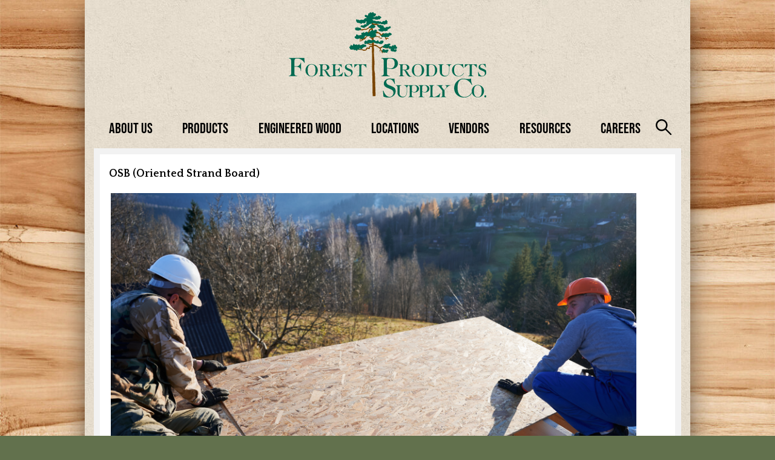

--- FILE ---
content_type: text/html; charset=UTF-8
request_url: https://www.fp-supply.com/osb-in.html
body_size: 7094
content:
<!DOCTYPE html>
<html>
<head>
<meta charset="utf-8" />
<meta name="viewport" content="width=device-width, initial-scale=1.0" />
<meta name="description" content="" />
<meta name="keywords" content=" forest products supply wholesale building materials vendors" />
<meta name="Robots" content="INDEX,FOLLOW,NOOPD,NOYDIR" />
<title>OSB</title>
<link rel="shortcut icon" href="/favicon.ico" />
<link rel="stylesheet" type="text/css" href="/css/em238e24babf265f0f36bd97980c88e65549-resources.css" />
<script async src="https://www.googletagmanager.com/gtag/js?id=UA-55938560-6"></script>
<script>
window.dataLayer = window.dataLayer || [];
function gtag(){dataLayer.push(arguments);}
gtag('js', new Date());
gtag('config', 'UA-55938560-6', {
'link_attribution': true});
var _gaq = _gaq || [];
_gaq.push(['_setAccount', 'UA-00000-0']);
_gaq.push(['_setLocalGifPath', ('https:' == document.location.protocol ? 'https://' : 'http://')+"www.fp-supply.com/empoweren/js/ga.gif"]);
_gaq.push(['_setLocalServerMode']);
_gaq.push(['_trackPageview']);
(function() {
 var ga = document.createElement('script'); ga.type = 'text/javascript'; ga.async = true;
 ga.src = ('https:' == document.location.protocol ? 'https://' : 'http://') + 'www.fp-supply.com/empoweren/js/ga.js?v=557';
 var s = document.getElementsByTagName('script')[0]; s.parentNode.insertBefore(ga, s);
})();
</script>
<script>gtag('config', 'G-XD8J5FYCN8');</script><link rel="stylesheet" href="https://use.typekit.net/tbe1mce.css">
<link href="https://fonts.googleapis.com/css?family=Quattrocento:400,700&display=swap" rel="stylesheet">
</head>
<body class="interior resources">
<div class="row">
<div class="columns page">
<header>
<div class="row">
<div class="">
<div class="nav-wrapper">
<div class="logo">
<a href="/"><img src="/images/logo.svg"></a>
</div>
<div class="menu-button">Menu</div>
<nav>
 <ul class="flexnav"><li><a href="/about-us.html">About Us</a></li><li><a href="/products.html">Products</a></li><li><a href="/trus-joist-engineered-wood-lumber-.html">Engineered Wood</a></li><li><a href="javascript:void(0)" class="navOnlyLink">Locations</a><ul class="emenu-52654"><li><a href="/columbus-oh.html">Columbus, OH</a></li><li><a href="/indianapolis-in.html">Indianapolis, IN</a></li><li><a href="/kansas-city-ks.html">Kansas City, KS</a></li><li><a href="/newton-ks.html">Newton, KS</a></li><li><a href="/oklahoma-city-ok.html">Oklahoma City, OK</a></li><li><a href="/omaha-ne.html">Omaha, NE</a></li><li><a href="/st-louis-mo.html">St. Louis, MO</a></li><li><a href="/northwest-arkansas.html">Northwest Arkansas</a></li></ul></li><li><a href="/vendors.html">Vendors</a></li><li><a href="/fp-supply-resources.html">Resources</a><ul class="emenu-53203"><li><a href="/columbus-resources.html">Columbus</a></li><li><a href="/indianapolis-resources.html">Indianapolis</a></li><li><a href="/kansas-city-resources.html">Kansas City</a></li><li><a href="/newton-resources.html">Newton</a></li><li><a href="/oklahoma-city-resources.html">Oklahoma City</a></li><li><a href="/omaha-resources.html">Omaha</a></li><li><a href="/st-louis-resources.html">St. Louis</a></li><li><a href="/northwest-arkansas-resources.html">Northwest Arkansas</a></li></ul></li><li><a href="/forest-products-careers.html">Careers</a></li></ul> </nav>
 
 <div class="header-utility">
 <div class="header-utility-item">
 <span class="search-trigger js-search-trigger" data-modal="#searchModal">
 <svg xmlns="http://www.w3.org/2000/svg" width="33.02" height="33.02" viewBox="0 0 33.02 33.02">
 <path d="M32.59,30.41,22.19,20A12.4,12.4,0,1,0,20,22.19l10.4,10.4a1.54,1.54,0,0,0,2.18-2.18Zm-20.17-8.7a9.29,9.29,0,1,1,9.28-9.28,9.29,9.29,0,0,1-9.28,9.28Z" transform="translate(0 0)"/>
 </svg>
 </span>
 </div>
 </div>
 
</div>
</div>
</header>
<div class="paper">
<div class="row">
<div class="columns">
<div class="content">
 <h1></h1>
<div class="resource-lists"><p><strong><span style="font-size: 18px;">OSB (Oriented Strand Board)&nbsp;</span></strong></p>
<p><strong><span style="font-size: 18px;"><img style="border-style: none;" src="/cmss_files/imagelibrary/OSB/OSB-1.png" width="95%" /></span></strong></p>
<p><span style="font-size: 18px;">We stock a wide range of OSB products to fit any job, including Northern and Southern OSB, Radiant Barrier, Struc 1, and T&amp;G. &nbsp;</span></p>
<p><strong><span style="font-size: 18px;">Available Sizes</span></strong></p>
<p><strong><span style="font-size: 18px;"><img style="border-style: none;" src="/cmss_files/imagelibrary/4Indianapolis/Size-Charts/OSB-Indy.png" width="95%" /></span></strong></p>
<p>&nbsp;</p>
<p><span style="font-size: 18px;"><a href="https://royomartin.com/wp-content/uploads/2017/11/TuffStrand-OSB-Installation-Instructions.pdf" rel="noopener" target="_blank">OSB Installation Guide</a></span></p>
<p><span style="font-size: 18px;"><a href="https://royomartin.com/wp-content/uploads/2017/10/Wood-Dust-SDS-OSB.pdf" rel="noopener" target="_blank">OSB Safety Data Sheet</a></span></p>
<p><span style="font-size: 18px;"><a href="/cmss_files/imagelibrary/OSB/OSB-Specification-Page.pdf" rel="noopener" target="_blank">OSB Specification Page</a></span></p>
<p><span style="font-size: 18px;"><a href="/cmss_files/imagelibrary/OSB/Specifier-Guide-Edge--amp--Edge-Gold.pdf" rel="noopener" target="_blank">OSB T&amp;G Specification Page</a></span></p>
<p><span style="font-size: 18px;"><a href="http://weyerhaeuser.com/files/document-library/1484689604_OSB-4002.pdf" rel="noopener noreferrer" target="_blank">Edge Gold Product Page</a></span></p>
<p>&nbsp;</p>
 <!-- FORMMANAGER START -->
 <!-- ID=3081 -->
 <form enctype="multipart/form-data" action="osb-in-form-process.html" method="post" class="cmForm" id="form-3081" onsubmit="return validate_submit3081();">
<div class="currentForm">
<div class="formElements">
<h2>Information Request</h2><div id="form-3081-page-1" class="formPage"><div class="formRow" id="row-0"><ul><li id="text-35562">
<label for="35562">Name</label>
<input type="text" id="35562" name="35562" size="20" value="" />
</li></ul></div><div class="formRow" id="row-1"><ul><li id="text-35676" class="required">
<label for="35676">Your Location (City)</label>
<input type="text" id="35676" name="35676" size="20" value="" required />
</li><li id="select-50630" class="required">
 <label for="50630">State</label>
 <select name="50630" id="50630">
 <option id="optionO-80425" value="80425" data-value="Alabama (AL)">Alabama (AL)</option><option id="optionO-80426" value="80426" data-value="Alaska (AK)">Alaska (AK)</option><option id="optionO-80427" value="80427" data-value="Arizona (AZ)">Arizona (AZ)</option><option id="optionO-80428" value="80428" data-value="Arkansas (AR)">Arkansas (AR)</option><option id="optionO-80429" value="80429" data-value="California (CA)">California (CA)</option><option id="optionO-80430" value="80430" data-value="Colorado (CO)">Colorado (CO)</option><option id="optionO-80431" value="80431" data-value="Connecticut (CT)">Connecticut (CT)</option><option id="optionO-80432" value="80432" data-value="Delaware (DE)">Delaware (DE)</option><option id="optionO-80433" value="80433" data-value="District of Columbia (DC)">District of Columbia (DC)</option><option id="optionO-80434" value="80434" data-value="Florida (FL)">Florida (FL)</option><option id="optionO-80435" value="80435" data-value="Georgia (GA)">Georgia (GA)</option><option id="optionO-80436" value="80436" data-value="Hawaii (HI)">Hawaii (HI)</option><option id="optionO-80437" value="80437" data-value="Idaho (ID)">Idaho (ID)</option><option id="optionO-80438" value="80438" data-value="Illinois (IL)">Illinois (IL)</option><option id="optionO-80439" value="80439" data-value="Indiana (IN)">Indiana (IN)</option><option id="optionO-80440" value="80440" data-value="Iowa (IA)">Iowa (IA)</option><option id="optionO-80441" value="80441" data-value="Kansas (KS)">Kansas (KS)</option><option id="optionO-80442" value="80442" data-value="Kentucky (KY)">Kentucky (KY)</option><option id="optionO-80443" value="80443" data-value="Louisiana (LA)">Louisiana (LA)</option><option id="optionO-80444" value="80444" data-value="Maine (ME)">Maine (ME)</option><option id="optionO-80445" value="80445" data-value="Maryland (MD)">Maryland (MD)</option><option id="optionO-80446" value="80446" data-value="Massachusetts (MA)">Massachusetts (MA)</option><option id="optionO-80447" value="80447" data-value="Michigan (MI)">Michigan (MI)</option><option id="optionO-80448" value="80448" data-value="Minnesota (MN)">Minnesota (MN)</option><option id="optionO-80449" value="80449" data-value="Mississippi (MS)">Mississippi (MS)</option><option id="optionO-80450" value="80450" data-value="Missouri (MO)">Missouri (MO)</option><option id="optionO-80451" value="80451" data-value="Montana (MT)">Montana (MT)</option><option id="optionO-80452" value="80452" data-value="Nebraska (NE)">Nebraska (NE)</option><option id="optionO-80453" value="80453" data-value="Nevada (NV)">Nevada (NV)</option><option id="optionO-80454" value="80454" data-value="New Hampshire (NH)">New Hampshire (NH)</option><option id="optionO-80455" value="80455" data-value="New Jersey (NJ)">New Jersey (NJ)</option><option id="optionO-80456" value="80456" data-value="New Mexico (NM)">New Mexico (NM)</option><option id="optionO-80457" value="80457" data-value="New York (NY)">New York (NY)</option><option id="optionO-80458" value="80458" data-value="North Carolina (NC)">North Carolina (NC)</option><option id="optionO-80459" value="80459" data-value="North Dakota (ND)">North Dakota (ND)</option><option id="optionO-80460" value="80460" data-value="Ohio (OH)">Ohio (OH)</option><option id="optionO-80461" value="80461" data-value="Oklahoma (OK)">Oklahoma (OK)</option><option id="optionO-80462" value="80462" data-value="Oregon (OR)">Oregon (OR)</option><option id="optionO-80463" value="80463" data-value="Pennsylvania (PA)">Pennsylvania (PA)</option><option id="optionO-80464" value="80464" data-value="Rhode Island (RI)">Rhode Island (RI)</option><option id="optionO-80465" value="80465" data-value="South Carolina (SC)">South Carolina (SC)</option><option id="optionO-80466" value="80466" data-value="South Dakota (SD)">South Dakota (SD)</option><option id="optionO-80467" value="80467" data-value="Tennessee (TN)">Tennessee (TN)</option><option id="optionO-80468" value="80468" data-value="Texas (TX)">Texas (TX)</option><option id="optionO-80469" value="80469" data-value="Utah (UT)">Utah (UT)</option><option id="optionO-80470" value="80470" data-value="Vermont (VT)">Vermont (VT)</option><option id="optionO-80471" value="80471" data-value="Virginia (VA)">Virginia (VA)</option><option id="optionO-80472" value="80472" data-value="Washington (WA)">Washington (WA)</option><option id="optionO-80473" value="80473" data-value="West Virginia (WV)">West Virginia (WV)</option><option id="optionO-80474" value="80474" data-value="Wisconsin (WI)">Wisconsin (WI)</option><option id="optionO-80475" value="80475" data-value="Wyoming (WY)">Wyoming (WY)</option>
 </select>
 </li></ul></div><div class="formRow" id="row-2"><ul><li id="text-35563">
<label for="35563">Email</label>
<input type="text" id="35563" name="35563" size="20" value="" />
</li><li id="text-35561">
<label for="35561">Phone Number</label>
<input type="text" id="35561" name="35561" size="20" value="" />
</li></ul></div><div class="formRow" id="row-3"><ul><li id="text-43089">
<label for="43089">Product I am inquiring about</label>
<input type="text" id="43089" name="43089" size="27" value="" />
</li></ul></div><div class="formRow" id="row-4"><ul><li id="textarea-35564">
<label for="35564">I have a question about:</label>
<textarea id="35564" name="35564" cols="29" rows="3"></textarea>
</li></ul></div></div></div>
<div class="clear"></div>
<div id="form-sub-ant-spm-77343" style="clear:both;">
<label for="ant-spm-q-77343"><strong>Current <span style="display:none;">month</span> <span style="display:inline;">ye@r (4 digits)</span> <span style="display:none;">day</span></strong> <span class="required">*</span></label>
<input type="hidden" name="ant-spm-a" id="ant-spm-a-77343" value="2026" />
<input type="text" name="ant-spm-q" id="ant-spm-q-77343" size="30" value="1" autocomplete="off" />
</div>
<div id="form-sub-ant-spm-2-77343" style="display:none;">
<label for="ant-spm-e-email-url-77343"><strong>Leave this field empty</strong> <span class="required">*</span></label>
<input type="text" name="ant-spm-e-email-url" id="ant-spm-e-email-url-77343" size="30" value="" autocomplete="off" />
</div>
<input name="submit" type="submit" id="submit3081" value="Submit" />
<input type="hidden" name="formID" value="3081">
</div>
</form>
 <!-- FORMMANAGER END -->
 <span style="font-size: 18px;">&nbsp;</span><span style="font-size: 18px;">&nbsp;</span></p>
<p>&nbsp;</p>
<p><strong><span style="font-size: 18px;"><img style="border-width: 0px; border-style: none;" src="/cmss_files/imagelibrary/OSB/WEYCO.jpg" width="95% " /></span></strong></p>
<p><img style="border-style: none;" src="/cmss_files/imagelibrary/OSB/Edge%20Gold.jpg" width="95%" /></p>
<p><img style="border-style: none;" src="/cmss_files/imagelibrary/OSB/GP.jpg" width="95%" /></p>
<p><strong><span style="font-size: 18px;">How It's Made: OSB</span></strong></p>
<p><strong><span style="font-size: 18px;"><iframe src="https://www.youtube.com/embed/vwLz6M_N3HM" width="90%" height="450" frameborder="0" allowfullscreen="allowfullscreen"></iframe></span></strong></p>
<p><strong><span style="font-size: 18px;">Installation Tips&nbsp;</span></strong></p>
<p><span style="font-size: 18px;">Wall Sheathing</span></p>
<p><span style="font-size: 18px;"><iframe src="//www.youtube.com/embed/ENABF-luY0U" width="90%" height="314" frameborder="0" allowfullscreen="allowfullscreen"></iframe></span></p>
<p><span style="font-size: 18px;">Roof Sheathing</span></p>
<p><strong><span style="font-size: 18px;"><iframe src="//www.youtube.com/embed/5M0Qaokek9I" width="90%" height="314" frameborder="0" allowfullscreen="allowfullscreen"></iframe></span></strong></p>
<p>&nbsp;</p>
<p><span style="font-size: 18px;">&nbsp;</span></p>
<p><span style="font-size: 18px;">&nbsp;</span></p>
<p>&nbsp;</p>
<p>&nbsp;</p>
<p><span style="font-size: 18px;">&nbsp;&nbsp;</span></p> <nav>
 <ul class="resource-nav"><li><a href="/edge-gold-tg-flooring-in.html">Edge Gold T&amp;G Flooring</a></li><li><a href="/osb-in.html" aria-current="page">OSB</a></li><li><a href="/pine-plywood-in.html">Pine Plywood</a></li><li><a href="/treated-and-fire-treated-plywood-in.html">Treated and Fire Treated Plywood</a></li><li><a href="/diamond-tg-subfloor-in.html">Diamond T&amp;G Subfloor</a></li></ul> 
 </nav>
 
 
</div>
</div>
 </div>
 </div>
</div>
<footer>
 <div class="row">
 <div class="columns medium-10 medium-offset-1">
 <p><a class="red">Forest Products Supply / F.P. Supply</a> | 9264 Manchester Rd. | St. Louis, MO 63144</p>
 <p>Phone: 314.968.1700</p>
 </div>
 <div class="columns medium-10 medium-offset-1 end">
 <p>&copy;2026 Forest Products Company | All Rights Reserved</p>
 <p><a href="http://www.captiva-marketing.com/" class="red">Web Design by Captiva Marketing</a></p>
 </div>
 </div> 
 </footer>
 <div class="modal modal--search" data-modal-window id="searchModal">
 <div class="search__wrapper">
 <form action="/search.html" class="search">
 <input type="text" class="search__input" required name="search" placeholder="Search...">
 <button type="submit"><svg xmlns="http://www.w3.org/2000/svg" width="33.02" height="33.02" viewBox="0 0 33.02 33.02">
 <path d="M32.59,30.41,22.19,20A12.4,12.4,0,1,0,20,22.19l10.4,10.4a1.54,1.54,0,0,0,2.18-2.18Zm-20.17-8.7a9.29,9.29,0,1,1,9.28-9.28,9.29,9.29,0,0,1-9.28,9.28Z" transform="translate(0 0)"/>
 </svg></button>
 </form>
 </div>
 <button class="modal__close" data-modal-close>&times;</button>
 </div>
 
 <script src="/javascript/em238e24babf265f0f36bd97980c88e65549-resources.js"></script>
<script>
jQuery(document).ready(function(){var g=/\.(txt|zip|pdf|doc|docx|rtf|tar|ppt|pptx|ppsx|xls|xlsx|xml|xsl|xslt|swf|gif|jpeg|jpg|png|bmp|tif|tiff|eps|avi|mp4|mpg|mpeg|mov|wav|wmv|flv|mp3|exe|vcf|js|dwg|igs|step|dxf)$/i,p="";jQuery("body").on("click","a",function(a){var e=jQuery(this),t=!0,l=void 0!==e.attr("href")?e.attr("href"):"",c=void 0!==e.attr("class")?e.attr("class"):"",i=l.match(document.domain.split(".").reverse()[1]+"."+document.domain.split(".").reverse()[0]);if(window.ga&&ga.create&&!l.match(/^javascript:/i)&&(null==e.parent().attr("class")||!1===e.parent().attr("class").includes("lbThumb"))){var o=[];if(o.value=0,o.non_i=!1,l.match(/^mailto\:/i))o.category="email",o.action="click",o.label=l.replace(/^mailto\:/i,""),o.loc=l;else if(l.match(g)){var r=/[.]/.exec(l)?/[^.]+$/.exec(l):void 0;o.category="download",o.action="click-"+r[0].toLowerCase(),o.label=l.replace(/ /g,"-"),o.loc=l}else if(l.match(/^https?\:/i)&&!i){var n=e.attr("id")?"-"+e.attr("id"):"";o.category="external",o.action="click"+n,o.label=l.replace(/^https?\:\/\//i,""),o.loc=l,o.non_i=!0}else l.match(/^tel\:/i)?(o.category="Click-To-Call",o.action="click",o.label=l.replace(/^tel\:/i,""),o.loc=l):l.match(/^sms\:/i)?(o.category="Click-To-Text",o.action="click",o.label=l.replace(/^sms\:/i,""),o.loc=l):l.match(/\/(store|blog)/i)||c.match(/internalTrack/i)?(o.category="internal",o.action="click",o.label=l,o.loc=l):t=!1;if(t){var s=!0;return"external"!=o.category&&"download"!=o.category||null!=e.attr("target")&&"_blank"==e.attr("target").toLowerCase()?gtag("event",o.action,{event_category:o.category,event_label:o.label.toLowerCase(),value:o.value,non_interaction:o.non_i}):(p=o.loc,gtag("event",o.action,{event_category:o.category,event_label:o.label.toLowerCase(),value:o.value,non_interaction:o.non_i,event_callback:gaHitCallbackHandler}),s=!1),s}}}),gaHitCallbackHandler=function(){window.location.href=p}});
</script>
<script>
var html = '';
var pageErrors = "";
var currentPage3081 = 1;
var digital_signature = 0;
var pageNo3081 = 1;
var jsonElements3081 = [{"id":35562,"label":"Name","type":"text","row":0,"position":0,"size":20,"height":0,"is_required":0,"is_readonly":0,"data_name_value":"","default_value":"","validation":"","options":[]},{"id":35676,"label":"Your Location (City)","type":"text","row":1,"position":0,"size":20,"height":0,"is_required":1,"is_readonly":0,"data_name_value":"","default_value":"","validation":"","options":[]},{"id":50630,"label":"State","type":"select","row":1,"position":1,"size":0,"height":0,"is_required":1,"is_readonly":0,"data_name_value":"","default_value":"","validation":"","options":[{"option_id":80425,"label":"Alabama (AL)","position":0,"is_default":0},{"option_id":80426,"label":"Alaska (AK)","position":1,"is_default":0},{"option_id":80427,"label":"Arizona (AZ)","position":2,"is_default":0},{"option_id":80428,"label":"Arkansas (AR)","position":3,"is_default":0},{"option_id":80429,"label":"California (CA)","position":4,"is_default":0},{"option_id":80430,"label":"Colorado (CO)","position":5,"is_default":0},{"option_id":80431,"label":"Connecticut (CT)","position":6,"is_default":0},{"option_id":80432,"label":"Delaware (DE)","position":7,"is_default":0},{"option_id":80433,"label":"District of Columbia (DC)","position":8,"is_default":0},{"option_id":80434,"label":"Florida (FL)","position":9,"is_default":0},{"option_id":80435,"label":"Georgia (GA)","position":10,"is_default":0},{"option_id":80436,"label":"Hawaii (HI)","position":11,"is_default":0},{"option_id":80437,"label":"Idaho (ID)","position":12,"is_default":0},{"option_id":80438,"label":"Illinois (IL)","position":13,"is_default":0},{"option_id":80439,"label":"Indiana (IN)","position":14,"is_default":0},{"option_id":80440,"label":"Iowa (IA)","position":15,"is_default":0},{"option_id":80441,"label":"Kansas (KS)","position":16,"is_default":0},{"option_id":80442,"label":"Kentucky (KY)","position":17,"is_default":0},{"option_id":80443,"label":"Louisiana (LA)","position":18,"is_default":0},{"option_id":80444,"label":"Maine (ME)","position":19,"is_default":0},{"option_id":80445,"label":"Maryland (MD)","position":20,"is_default":0},{"option_id":80446,"label":"Massachusetts (MA)","position":21,"is_default":0},{"option_id":80447,"label":"Michigan (MI)","position":22,"is_default":0},{"option_id":80448,"label":"Minnesota (MN)","position":23,"is_default":0},{"option_id":80449,"label":"Mississippi (MS)","position":24,"is_default":0},{"option_id":80450,"label":"Missouri (MO)","position":25,"is_default":0},{"option_id":80451,"label":"Montana (MT)","position":26,"is_default":0},{"option_id":80452,"label":"Nebraska (NE)","position":27,"is_default":0},{"option_id":80453,"label":"Nevada (NV)","position":28,"is_default":0},{"option_id":80454,"label":"New Hampshire (NH)","position":29,"is_default":0},{"option_id":80455,"label":"New Jersey (NJ)","position":30,"is_default":0},{"option_id":80456,"label":"New Mexico (NM)","position":31,"is_default":0},{"option_id":80457,"label":"New York (NY)","position":32,"is_default":0},{"option_id":80458,"label":"North Carolina (NC)","position":33,"is_default":0},{"option_id":80459,"label":"North Dakota (ND)","position":34,"is_default":0},{"option_id":80460,"label":"Ohio (OH)","position":35,"is_default":0},{"option_id":80461,"label":"Oklahoma (OK)","position":36,"is_default":0},{"option_id":80462,"label":"Oregon (OR)","position":37,"is_default":0},{"option_id":80463,"label":"Pennsylvania (PA)","position":38,"is_default":0},{"option_id":80464,"label":"Rhode Island (RI)","position":39,"is_default":0},{"option_id":80465,"label":"South Carolina (SC)","position":40,"is_default":0},{"option_id":80466,"label":"South Dakota (SD)","position":41,"is_default":0},{"option_id":80467,"label":"Tennessee (TN)","position":42,"is_default":0},{"option_id":80468,"label":"Texas (TX)","position":43,"is_default":0},{"option_id":80469,"label":"Utah (UT)","position":44,"is_default":0},{"option_id":80470,"label":"Vermont (VT)","position":45,"is_default":0},{"option_id":80471,"label":"Virginia (VA)","position":46,"is_default":0},{"option_id":80472,"label":"Washington (WA)","position":47,"is_default":0},{"option_id":80473,"label":"West Virginia (WV)","position":48,"is_default":0},{"option_id":80474,"label":"Wisconsin (WI)","position":49,"is_default":0},{"option_id":80475,"label":"Wyoming (WY)","position":50,"is_default":0}]},{"id":35563,"label":"Email","type":"text","row":2,"position":0,"size":20,"height":0,"is_required":0,"is_readonly":0,"data_name_value":"","default_value":"","validation":"","options":[]},{"id":35561,"label":"Phone Number","type":"text","row":2,"position":1,"size":20,"height":0,"is_required":0,"is_readonly":0,"data_name_value":"","default_value":"","validation":"","options":[]},{"id":43089,"label":"Product I am inquiring about","type":"text","row":3,"position":0,"size":27,"height":0,"is_required":0,"is_readonly":0,"data_name_value":"","default_value":"","validation":"","options":[]},{"id":35564,"label":"I have a question about:","type":"textarea","row":4,"position":0,"size":29,"height":3,"is_required":0,"is_readonly":0,"data_name_value":"","default_value":"","validation":"","options":[]}];
$(document).ready(function () {
 if ($("input[class='datePicker']").length) {
 $("input[class='datePicker']").datepicker({
 mandatory: true,
 buttonImage: '/empoweren/skins/original/images/btnDatePicker.gif',
 buttonImageOnly: true,
 showOn: 'both',
 buttonText: 'Choose a date'
 });
 }
 
 $('#form-sub-ant-spm-77343, #form-sub-ant-spm-2-77343').hide();
 var answer = $('#form-sub-ant-spm-77343 input#ant-spm-a-77343').val();
 $('#form-sub-ant-spm-77343 input#ant-spm-q-77343').attr("value", answer);
});
function trim(str) {
return str.replace(/^\s+|\s+$/g,'');
}
function isNumber(number) {
return(number.replace(/[^0-9]/g, ""));
}
function isNumber1(number) {
return(number.replace(/[^0-9,.]/g, ""));
}
function isNumber2(number) {
return(number.replace(/[^\-0-9.]/g, ""));
}
function checkNumber(name) {
$("input[name="+name+"]").val(isNumber1($("input[name="+name+"]").val()));
}
function isPhone(phone) {
return(phone.match(/^[\(]?(\d{0,3})[\)]?[\s]?[\-]?(\d{3})[\s]?[\-]?(\d{4})$/));
}
function checkInternationalPhone(strPhone) {
var digits = "0123456789";
// non-digit characters which are allowed in phone numbers
var phoneNumberDelimiters = "()-. ";
// characters which are allowed in international phone numbers
// (a leading + is OK)
var validWorldPhoneChars = phoneNumberDelimiters + "+";
// Minimum no of digits in an international phone no.
var minDigitsInIPhoneNumber = 10;
function isInteger(s)
{ var i;
for (i = 0; i < s.length; i++)
{ 
// Check that current character is number.
var c = s.charAt(i);
if (((c < "0") || (c > "9"))) return false;
}
// All characters are numbers.
return true;
}
function trim(s) {
var i;
var returnString = "";
// Search through string's characters one by one.
// If character is not a whitespace, append to returnString.
for (i = 0; i < s.length; i++)
{ 
// Check that current character isn't whitespace.
var c = s.charAt(i);
if (c != " ") returnString += c;
}
return returnString;
}
function stripCharsInBag(s, bag)
{ var i;
var returnString = "";
// Search through string's characters one by one.
// If character is not in bag, append to returnString.
for (i = 0; i < s.length; i++)
{ 
// Check that current character isn't whitespace.
var c = s.charAt(i);
if (bag.indexOf(c) == -1) returnString += c;
}
return returnString;
}
var bracket = 3;
strPhone = trim(strPhone);
if(strPhone.indexOf("+")>1) return false
if(strPhone.indexOf("-")!=-1)bracket=bracket+1
if(strPhone.indexOf("(")!=-1 && strPhone.indexOf("(")>bracket)return false
var brchr=strPhone.indexOf("(")
if(strPhone.indexOf("(")!=-1 && (strPhone.charAt(brchr+3)!=")" && strPhone.charAt(brchr+4)!=")"))return false
if(strPhone.indexOf("(")==-1 && strPhone.indexOf(")")!=-1)return false
s=stripCharsInBag(strPhone,validWorldPhoneChars);
return (isInteger(s) && s.length >= minDigitsInIPhoneNumber);
}
function isEmail(str) {
return /^((([a-z]|\d|[!#\$%&'\*\+\-\/=\?\^_`{\|}~]|[\u00A0-\uD7FF\uF900-\uFDCF\uFDF0-\uFFEF])+(\.([a-z]|\d|[!#\$%&'\*\+\-\/=\?\^_`{\|}~]|[\u00A0-\uD7FF\uF900-\uFDCF\uFDF0-\uFFEF])+)*)|((\x22)((((\x20|\x09)*(\x0d\x0a))?(\x20|\x09)+)?(([\x01-\x08\x0b\x0c\x0e-\x1f\x7f]|\x21|[\x23-\x5b]|[\x5d-\x7e]|[\u00A0-\uD7FF\uF900-\uFDCF\uFDF0-\uFFEF])|(\\([\x01-\x09\x0b\x0c\x0d-\x7f]|[\u00A0-\uD7FF\uF900-\uFDCF\uFDF0-\uFFEF]))))*(((\x20|\x09)*(\x0d\x0a))?(\x20|\x09)+)?(\x22)))@((([a-z]|\d|[\u00A0-\uD7FF\uF900-\uFDCF\uFDF0-\uFFEF])|(([a-z]|\d|[\u00A0-\uD7FF\uF900-\uFDCF\uFDF0-\uFFEF])([a-z]|\d|-|\.|_|~|[\u00A0-\uD7FF\uF900-\uFDCF\uFDF0-\uFFEF])*([a-z]|\d|[\u00A0-\uD7FF\uF900-\uFDCF\uFDF0-\uFFEF])))\.)+(([a-z]|[\u00A0-\uD7FF\uF900-\uFDCF\uFDF0-\uFFEF])|(([a-z]|[\u00A0-\uD7FF\uF900-\uFDCF\uFDF0-\uFFEF])([a-z]|\d|-|\.|_|~|[\u00A0-\uD7FF\uF900-\uFDCF\uFDF0-\uFFEF])*([a-z]|[\u00A0-\uD7FF\uF900-\uFDCF\uFDF0-\uFFEF])))$/i.test(str);
}
function removeErrorBox() {
if (document.getElementById("errors")) {
var removeDiv = document.getElementById("errors");
removeDiv.parentNode.removeChild(removeDiv);
}
}
function addErrorBox(id, errors) {
removeErrorBox();
$("#"+id).after('<div id="errors">'+errors+'</div>');
}
function validate_submit3081() {
 var valid = true;
var errors = "";
 var numPageBreaks = 0;
 pageErrors = "";
 
removeErrorBox();
 
jQuery.each(jsonElements3081, function(i, val) {
 // set variable for only the items on the page if multiple pages
 if (val.type == "page_break") {
 numPageBreaks++;
 if (numPageBreaks == currentPage3081) {
 pageErrors = errors;
 }
 }
 
 if (val.is_required != 0 && val.validation == '') {
switch (val.type) {
case "text":
if (trim($('input[name="'+val.id+'"]').val()) == '') {
if (valid == false) { errors += "<br />"; }
errors += 'Please complete field: "'+val.label+'"';
valid = false;
}
break;
case "textarea":
if (trim($('textarea[name="'+val.id+'"]').val()) == '') {
if (valid == false) { errors += "<br />"; }
errors += 'Please complete field: "'+val.label+'"';
valid = false;
}
break;
case "radio":
if ($('input[name="'+val.id+'"]:checked').val() == undefined) {
if (valid == false) { errors += "<br />"; }
errors += 'Please complete field: "'+val.label+'"';
valid = false;
}
break;
case "checkbox":
if ($('input[name^="'+val.id+'-"]:checked').length < val.is_required) {
if (valid == false) { errors += "<br />"; }
errors += 'Please complete field: "'+val.label+'"';
valid = false;
}
break;
case "select":
 if (val.is_required == 2 && $("select[name="+val.id+"] option:selected").index() == 0) {
 if (valid == false) { errors += "<br />"; }
errors += 'Please complete field: "'+val.label+'"';
 valid = false;
 }
break;
case "digital_signature":
if (trim($('input[name="'+val.id+'-dsSig"]').val()) == '' || trim($('input[name="'+val.id+'-dsDate"]').val()) == '') {
if (valid == false) { errors += "<br />"; }
errors += 'Please complete field: "'+val.label+'"';
valid = false;
}
break;
case "Eselect":
 if (val.is_required == 2 && $("select[name="+val.id+"-ecomSelect] option:selected").index() == 0) {
 if (valid == false) { errors += "<br />"; }
errors += 'Please complete field: "'+val.label+'"';
 valid = false;
 }
break;
case "simple_name":
if (trim($('input[name="'+val.id+'-first"]').val()) == '' || trim($('input[name="'+val.id+'-last"]').val()) == '') {
if (valid == false) { errors += "<br />"; }
errors += 'Please complete field: "'+val.label+'"';
valid = false;
}
break;
case "address":
if (trim($('input[name="'+val.id+'-street"]').val()) == '' ||
trim($('input[name="'+val.id+'-city"]').val()) == '' ||
trim($('input[name="'+val.id+'-state"]').val()) == '' ||
isNumber($('input[name="'+val.id+'-zip"]').val()).length != 5) {
if (valid == false) { errors += "<br />"; }
errors += 'Please complete field: "'+val.label+'"';
valid = false;
}
if (checkInternationalPhone($('input[name="'+val.id+'-phone"]').val()) === false) {
if (valid == false) { errors += "<br />"; }
errors += 'Please enter a valid phone number';
valid = false;
}
if (isEmail($('input[name="'+val.id+'-email"]').val()) == false) {
if (valid == false) { errors += "<br />"; }
errors += 'Please enter a valid e-mail address';
valid = false;
}
break;
case "date_picker":
if (trim($('input[name="'+val.id+'"]').val()) == '') {
if (valid == false) { errors += "<br />"; }
errors += 'Please complete field: "'+val.label+'"';
valid = false;
}
break;
case "email":
if (isEmail($('input[name="'+val.id+'"]').val()) == false) {
if (valid == false) { errors += "<br />"; }
errors += 'Please enter a valid e-mail address';
valid = false;
}
break;
 case "file":
 if (window['uploader'+val.id].files.length == 0) {
 if (valid == false) { errors += "<br />"; }
errors += 'Please complete field: "'+val.label+'"';
valid = false;
 }
break;
}
}
if (val.validation != '' && (val.is_required == 1 || $('input[name="'+val.id+'"]').val() != '')) {
switch (val.validation) {
case "phone":
if (checkInternationalPhone($('input[name="'+val.id+'"]').val()) === false) {
if (valid == false) { errors += "<br />"; }
errors += 'Please enter a valid phone number';
valid = false;
}
break;
case "email":
if (isEmail($('input[name="'+val.id+'"]').val()) == false) {
if (valid == false) { errors += "<br />"; }
errors += 'Please enter a valid e-mail address';
valid = false;
}
break;
}
}
});
 /*
 if (typeof customFormValidate3081 == 'function') {
 var customError = customFormValidate3081();
 if (customError != '') {
 if (valid == false) { errors += "<br />"; }
 errors += customError;
 valid = false;
 }
 }
 */
if (valid == false) {
addErrorBox('form-sub-ant-spm-2-77343', errors);
}
 // if going through pages, do not change submit until actually submitting
 else if (pageNo3081 - currentPage3081 > 0) {
 valid = false;
 }
else {
 // disable submit button so you can't duplicate submits
$("#submit3081").prop("disabled", true);
$("#submit3081").val("Please Wait...");
 
 }
 
return valid;
}
</script>
</body>
</html>